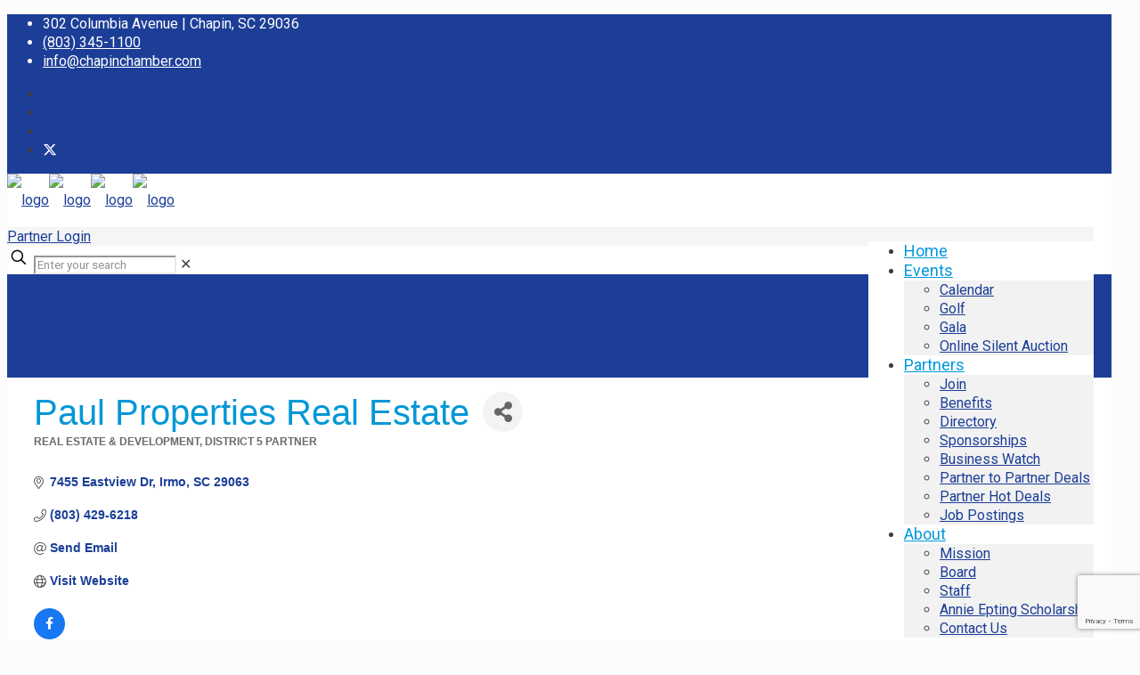

--- FILE ---
content_type: text/html; charset=utf-8
request_url: https://www.google.com/recaptcha/enterprise/anchor?ar=1&k=6LfI_T8rAAAAAMkWHrLP_GfSf3tLy9tKa839wcWa&co=aHR0cHM6Ly9idXNpbmVzcy5jaGFwaW5jaGFtYmVyLmNvbTo0NDM.&hl=en&v=PoyoqOPhxBO7pBk68S4YbpHZ&size=invisible&anchor-ms=20000&execute-ms=30000&cb=whc4qb374nwd
body_size: 48854
content:
<!DOCTYPE HTML><html dir="ltr" lang="en"><head><meta http-equiv="Content-Type" content="text/html; charset=UTF-8">
<meta http-equiv="X-UA-Compatible" content="IE=edge">
<title>reCAPTCHA</title>
<style type="text/css">
/* cyrillic-ext */
@font-face {
  font-family: 'Roboto';
  font-style: normal;
  font-weight: 400;
  font-stretch: 100%;
  src: url(//fonts.gstatic.com/s/roboto/v48/KFO7CnqEu92Fr1ME7kSn66aGLdTylUAMa3GUBHMdazTgWw.woff2) format('woff2');
  unicode-range: U+0460-052F, U+1C80-1C8A, U+20B4, U+2DE0-2DFF, U+A640-A69F, U+FE2E-FE2F;
}
/* cyrillic */
@font-face {
  font-family: 'Roboto';
  font-style: normal;
  font-weight: 400;
  font-stretch: 100%;
  src: url(//fonts.gstatic.com/s/roboto/v48/KFO7CnqEu92Fr1ME7kSn66aGLdTylUAMa3iUBHMdazTgWw.woff2) format('woff2');
  unicode-range: U+0301, U+0400-045F, U+0490-0491, U+04B0-04B1, U+2116;
}
/* greek-ext */
@font-face {
  font-family: 'Roboto';
  font-style: normal;
  font-weight: 400;
  font-stretch: 100%;
  src: url(//fonts.gstatic.com/s/roboto/v48/KFO7CnqEu92Fr1ME7kSn66aGLdTylUAMa3CUBHMdazTgWw.woff2) format('woff2');
  unicode-range: U+1F00-1FFF;
}
/* greek */
@font-face {
  font-family: 'Roboto';
  font-style: normal;
  font-weight: 400;
  font-stretch: 100%;
  src: url(//fonts.gstatic.com/s/roboto/v48/KFO7CnqEu92Fr1ME7kSn66aGLdTylUAMa3-UBHMdazTgWw.woff2) format('woff2');
  unicode-range: U+0370-0377, U+037A-037F, U+0384-038A, U+038C, U+038E-03A1, U+03A3-03FF;
}
/* math */
@font-face {
  font-family: 'Roboto';
  font-style: normal;
  font-weight: 400;
  font-stretch: 100%;
  src: url(//fonts.gstatic.com/s/roboto/v48/KFO7CnqEu92Fr1ME7kSn66aGLdTylUAMawCUBHMdazTgWw.woff2) format('woff2');
  unicode-range: U+0302-0303, U+0305, U+0307-0308, U+0310, U+0312, U+0315, U+031A, U+0326-0327, U+032C, U+032F-0330, U+0332-0333, U+0338, U+033A, U+0346, U+034D, U+0391-03A1, U+03A3-03A9, U+03B1-03C9, U+03D1, U+03D5-03D6, U+03F0-03F1, U+03F4-03F5, U+2016-2017, U+2034-2038, U+203C, U+2040, U+2043, U+2047, U+2050, U+2057, U+205F, U+2070-2071, U+2074-208E, U+2090-209C, U+20D0-20DC, U+20E1, U+20E5-20EF, U+2100-2112, U+2114-2115, U+2117-2121, U+2123-214F, U+2190, U+2192, U+2194-21AE, U+21B0-21E5, U+21F1-21F2, U+21F4-2211, U+2213-2214, U+2216-22FF, U+2308-230B, U+2310, U+2319, U+231C-2321, U+2336-237A, U+237C, U+2395, U+239B-23B7, U+23D0, U+23DC-23E1, U+2474-2475, U+25AF, U+25B3, U+25B7, U+25BD, U+25C1, U+25CA, U+25CC, U+25FB, U+266D-266F, U+27C0-27FF, U+2900-2AFF, U+2B0E-2B11, U+2B30-2B4C, U+2BFE, U+3030, U+FF5B, U+FF5D, U+1D400-1D7FF, U+1EE00-1EEFF;
}
/* symbols */
@font-face {
  font-family: 'Roboto';
  font-style: normal;
  font-weight: 400;
  font-stretch: 100%;
  src: url(//fonts.gstatic.com/s/roboto/v48/KFO7CnqEu92Fr1ME7kSn66aGLdTylUAMaxKUBHMdazTgWw.woff2) format('woff2');
  unicode-range: U+0001-000C, U+000E-001F, U+007F-009F, U+20DD-20E0, U+20E2-20E4, U+2150-218F, U+2190, U+2192, U+2194-2199, U+21AF, U+21E6-21F0, U+21F3, U+2218-2219, U+2299, U+22C4-22C6, U+2300-243F, U+2440-244A, U+2460-24FF, U+25A0-27BF, U+2800-28FF, U+2921-2922, U+2981, U+29BF, U+29EB, U+2B00-2BFF, U+4DC0-4DFF, U+FFF9-FFFB, U+10140-1018E, U+10190-1019C, U+101A0, U+101D0-101FD, U+102E0-102FB, U+10E60-10E7E, U+1D2C0-1D2D3, U+1D2E0-1D37F, U+1F000-1F0FF, U+1F100-1F1AD, U+1F1E6-1F1FF, U+1F30D-1F30F, U+1F315, U+1F31C, U+1F31E, U+1F320-1F32C, U+1F336, U+1F378, U+1F37D, U+1F382, U+1F393-1F39F, U+1F3A7-1F3A8, U+1F3AC-1F3AF, U+1F3C2, U+1F3C4-1F3C6, U+1F3CA-1F3CE, U+1F3D4-1F3E0, U+1F3ED, U+1F3F1-1F3F3, U+1F3F5-1F3F7, U+1F408, U+1F415, U+1F41F, U+1F426, U+1F43F, U+1F441-1F442, U+1F444, U+1F446-1F449, U+1F44C-1F44E, U+1F453, U+1F46A, U+1F47D, U+1F4A3, U+1F4B0, U+1F4B3, U+1F4B9, U+1F4BB, U+1F4BF, U+1F4C8-1F4CB, U+1F4D6, U+1F4DA, U+1F4DF, U+1F4E3-1F4E6, U+1F4EA-1F4ED, U+1F4F7, U+1F4F9-1F4FB, U+1F4FD-1F4FE, U+1F503, U+1F507-1F50B, U+1F50D, U+1F512-1F513, U+1F53E-1F54A, U+1F54F-1F5FA, U+1F610, U+1F650-1F67F, U+1F687, U+1F68D, U+1F691, U+1F694, U+1F698, U+1F6AD, U+1F6B2, U+1F6B9-1F6BA, U+1F6BC, U+1F6C6-1F6CF, U+1F6D3-1F6D7, U+1F6E0-1F6EA, U+1F6F0-1F6F3, U+1F6F7-1F6FC, U+1F700-1F7FF, U+1F800-1F80B, U+1F810-1F847, U+1F850-1F859, U+1F860-1F887, U+1F890-1F8AD, U+1F8B0-1F8BB, U+1F8C0-1F8C1, U+1F900-1F90B, U+1F93B, U+1F946, U+1F984, U+1F996, U+1F9E9, U+1FA00-1FA6F, U+1FA70-1FA7C, U+1FA80-1FA89, U+1FA8F-1FAC6, U+1FACE-1FADC, U+1FADF-1FAE9, U+1FAF0-1FAF8, U+1FB00-1FBFF;
}
/* vietnamese */
@font-face {
  font-family: 'Roboto';
  font-style: normal;
  font-weight: 400;
  font-stretch: 100%;
  src: url(//fonts.gstatic.com/s/roboto/v48/KFO7CnqEu92Fr1ME7kSn66aGLdTylUAMa3OUBHMdazTgWw.woff2) format('woff2');
  unicode-range: U+0102-0103, U+0110-0111, U+0128-0129, U+0168-0169, U+01A0-01A1, U+01AF-01B0, U+0300-0301, U+0303-0304, U+0308-0309, U+0323, U+0329, U+1EA0-1EF9, U+20AB;
}
/* latin-ext */
@font-face {
  font-family: 'Roboto';
  font-style: normal;
  font-weight: 400;
  font-stretch: 100%;
  src: url(//fonts.gstatic.com/s/roboto/v48/KFO7CnqEu92Fr1ME7kSn66aGLdTylUAMa3KUBHMdazTgWw.woff2) format('woff2');
  unicode-range: U+0100-02BA, U+02BD-02C5, U+02C7-02CC, U+02CE-02D7, U+02DD-02FF, U+0304, U+0308, U+0329, U+1D00-1DBF, U+1E00-1E9F, U+1EF2-1EFF, U+2020, U+20A0-20AB, U+20AD-20C0, U+2113, U+2C60-2C7F, U+A720-A7FF;
}
/* latin */
@font-face {
  font-family: 'Roboto';
  font-style: normal;
  font-weight: 400;
  font-stretch: 100%;
  src: url(//fonts.gstatic.com/s/roboto/v48/KFO7CnqEu92Fr1ME7kSn66aGLdTylUAMa3yUBHMdazQ.woff2) format('woff2');
  unicode-range: U+0000-00FF, U+0131, U+0152-0153, U+02BB-02BC, U+02C6, U+02DA, U+02DC, U+0304, U+0308, U+0329, U+2000-206F, U+20AC, U+2122, U+2191, U+2193, U+2212, U+2215, U+FEFF, U+FFFD;
}
/* cyrillic-ext */
@font-face {
  font-family: 'Roboto';
  font-style: normal;
  font-weight: 500;
  font-stretch: 100%;
  src: url(//fonts.gstatic.com/s/roboto/v48/KFO7CnqEu92Fr1ME7kSn66aGLdTylUAMa3GUBHMdazTgWw.woff2) format('woff2');
  unicode-range: U+0460-052F, U+1C80-1C8A, U+20B4, U+2DE0-2DFF, U+A640-A69F, U+FE2E-FE2F;
}
/* cyrillic */
@font-face {
  font-family: 'Roboto';
  font-style: normal;
  font-weight: 500;
  font-stretch: 100%;
  src: url(//fonts.gstatic.com/s/roboto/v48/KFO7CnqEu92Fr1ME7kSn66aGLdTylUAMa3iUBHMdazTgWw.woff2) format('woff2');
  unicode-range: U+0301, U+0400-045F, U+0490-0491, U+04B0-04B1, U+2116;
}
/* greek-ext */
@font-face {
  font-family: 'Roboto';
  font-style: normal;
  font-weight: 500;
  font-stretch: 100%;
  src: url(//fonts.gstatic.com/s/roboto/v48/KFO7CnqEu92Fr1ME7kSn66aGLdTylUAMa3CUBHMdazTgWw.woff2) format('woff2');
  unicode-range: U+1F00-1FFF;
}
/* greek */
@font-face {
  font-family: 'Roboto';
  font-style: normal;
  font-weight: 500;
  font-stretch: 100%;
  src: url(//fonts.gstatic.com/s/roboto/v48/KFO7CnqEu92Fr1ME7kSn66aGLdTylUAMa3-UBHMdazTgWw.woff2) format('woff2');
  unicode-range: U+0370-0377, U+037A-037F, U+0384-038A, U+038C, U+038E-03A1, U+03A3-03FF;
}
/* math */
@font-face {
  font-family: 'Roboto';
  font-style: normal;
  font-weight: 500;
  font-stretch: 100%;
  src: url(//fonts.gstatic.com/s/roboto/v48/KFO7CnqEu92Fr1ME7kSn66aGLdTylUAMawCUBHMdazTgWw.woff2) format('woff2');
  unicode-range: U+0302-0303, U+0305, U+0307-0308, U+0310, U+0312, U+0315, U+031A, U+0326-0327, U+032C, U+032F-0330, U+0332-0333, U+0338, U+033A, U+0346, U+034D, U+0391-03A1, U+03A3-03A9, U+03B1-03C9, U+03D1, U+03D5-03D6, U+03F0-03F1, U+03F4-03F5, U+2016-2017, U+2034-2038, U+203C, U+2040, U+2043, U+2047, U+2050, U+2057, U+205F, U+2070-2071, U+2074-208E, U+2090-209C, U+20D0-20DC, U+20E1, U+20E5-20EF, U+2100-2112, U+2114-2115, U+2117-2121, U+2123-214F, U+2190, U+2192, U+2194-21AE, U+21B0-21E5, U+21F1-21F2, U+21F4-2211, U+2213-2214, U+2216-22FF, U+2308-230B, U+2310, U+2319, U+231C-2321, U+2336-237A, U+237C, U+2395, U+239B-23B7, U+23D0, U+23DC-23E1, U+2474-2475, U+25AF, U+25B3, U+25B7, U+25BD, U+25C1, U+25CA, U+25CC, U+25FB, U+266D-266F, U+27C0-27FF, U+2900-2AFF, U+2B0E-2B11, U+2B30-2B4C, U+2BFE, U+3030, U+FF5B, U+FF5D, U+1D400-1D7FF, U+1EE00-1EEFF;
}
/* symbols */
@font-face {
  font-family: 'Roboto';
  font-style: normal;
  font-weight: 500;
  font-stretch: 100%;
  src: url(//fonts.gstatic.com/s/roboto/v48/KFO7CnqEu92Fr1ME7kSn66aGLdTylUAMaxKUBHMdazTgWw.woff2) format('woff2');
  unicode-range: U+0001-000C, U+000E-001F, U+007F-009F, U+20DD-20E0, U+20E2-20E4, U+2150-218F, U+2190, U+2192, U+2194-2199, U+21AF, U+21E6-21F0, U+21F3, U+2218-2219, U+2299, U+22C4-22C6, U+2300-243F, U+2440-244A, U+2460-24FF, U+25A0-27BF, U+2800-28FF, U+2921-2922, U+2981, U+29BF, U+29EB, U+2B00-2BFF, U+4DC0-4DFF, U+FFF9-FFFB, U+10140-1018E, U+10190-1019C, U+101A0, U+101D0-101FD, U+102E0-102FB, U+10E60-10E7E, U+1D2C0-1D2D3, U+1D2E0-1D37F, U+1F000-1F0FF, U+1F100-1F1AD, U+1F1E6-1F1FF, U+1F30D-1F30F, U+1F315, U+1F31C, U+1F31E, U+1F320-1F32C, U+1F336, U+1F378, U+1F37D, U+1F382, U+1F393-1F39F, U+1F3A7-1F3A8, U+1F3AC-1F3AF, U+1F3C2, U+1F3C4-1F3C6, U+1F3CA-1F3CE, U+1F3D4-1F3E0, U+1F3ED, U+1F3F1-1F3F3, U+1F3F5-1F3F7, U+1F408, U+1F415, U+1F41F, U+1F426, U+1F43F, U+1F441-1F442, U+1F444, U+1F446-1F449, U+1F44C-1F44E, U+1F453, U+1F46A, U+1F47D, U+1F4A3, U+1F4B0, U+1F4B3, U+1F4B9, U+1F4BB, U+1F4BF, U+1F4C8-1F4CB, U+1F4D6, U+1F4DA, U+1F4DF, U+1F4E3-1F4E6, U+1F4EA-1F4ED, U+1F4F7, U+1F4F9-1F4FB, U+1F4FD-1F4FE, U+1F503, U+1F507-1F50B, U+1F50D, U+1F512-1F513, U+1F53E-1F54A, U+1F54F-1F5FA, U+1F610, U+1F650-1F67F, U+1F687, U+1F68D, U+1F691, U+1F694, U+1F698, U+1F6AD, U+1F6B2, U+1F6B9-1F6BA, U+1F6BC, U+1F6C6-1F6CF, U+1F6D3-1F6D7, U+1F6E0-1F6EA, U+1F6F0-1F6F3, U+1F6F7-1F6FC, U+1F700-1F7FF, U+1F800-1F80B, U+1F810-1F847, U+1F850-1F859, U+1F860-1F887, U+1F890-1F8AD, U+1F8B0-1F8BB, U+1F8C0-1F8C1, U+1F900-1F90B, U+1F93B, U+1F946, U+1F984, U+1F996, U+1F9E9, U+1FA00-1FA6F, U+1FA70-1FA7C, U+1FA80-1FA89, U+1FA8F-1FAC6, U+1FACE-1FADC, U+1FADF-1FAE9, U+1FAF0-1FAF8, U+1FB00-1FBFF;
}
/* vietnamese */
@font-face {
  font-family: 'Roboto';
  font-style: normal;
  font-weight: 500;
  font-stretch: 100%;
  src: url(//fonts.gstatic.com/s/roboto/v48/KFO7CnqEu92Fr1ME7kSn66aGLdTylUAMa3OUBHMdazTgWw.woff2) format('woff2');
  unicode-range: U+0102-0103, U+0110-0111, U+0128-0129, U+0168-0169, U+01A0-01A1, U+01AF-01B0, U+0300-0301, U+0303-0304, U+0308-0309, U+0323, U+0329, U+1EA0-1EF9, U+20AB;
}
/* latin-ext */
@font-face {
  font-family: 'Roboto';
  font-style: normal;
  font-weight: 500;
  font-stretch: 100%;
  src: url(//fonts.gstatic.com/s/roboto/v48/KFO7CnqEu92Fr1ME7kSn66aGLdTylUAMa3KUBHMdazTgWw.woff2) format('woff2');
  unicode-range: U+0100-02BA, U+02BD-02C5, U+02C7-02CC, U+02CE-02D7, U+02DD-02FF, U+0304, U+0308, U+0329, U+1D00-1DBF, U+1E00-1E9F, U+1EF2-1EFF, U+2020, U+20A0-20AB, U+20AD-20C0, U+2113, U+2C60-2C7F, U+A720-A7FF;
}
/* latin */
@font-face {
  font-family: 'Roboto';
  font-style: normal;
  font-weight: 500;
  font-stretch: 100%;
  src: url(//fonts.gstatic.com/s/roboto/v48/KFO7CnqEu92Fr1ME7kSn66aGLdTylUAMa3yUBHMdazQ.woff2) format('woff2');
  unicode-range: U+0000-00FF, U+0131, U+0152-0153, U+02BB-02BC, U+02C6, U+02DA, U+02DC, U+0304, U+0308, U+0329, U+2000-206F, U+20AC, U+2122, U+2191, U+2193, U+2212, U+2215, U+FEFF, U+FFFD;
}
/* cyrillic-ext */
@font-face {
  font-family: 'Roboto';
  font-style: normal;
  font-weight: 900;
  font-stretch: 100%;
  src: url(//fonts.gstatic.com/s/roboto/v48/KFO7CnqEu92Fr1ME7kSn66aGLdTylUAMa3GUBHMdazTgWw.woff2) format('woff2');
  unicode-range: U+0460-052F, U+1C80-1C8A, U+20B4, U+2DE0-2DFF, U+A640-A69F, U+FE2E-FE2F;
}
/* cyrillic */
@font-face {
  font-family: 'Roboto';
  font-style: normal;
  font-weight: 900;
  font-stretch: 100%;
  src: url(//fonts.gstatic.com/s/roboto/v48/KFO7CnqEu92Fr1ME7kSn66aGLdTylUAMa3iUBHMdazTgWw.woff2) format('woff2');
  unicode-range: U+0301, U+0400-045F, U+0490-0491, U+04B0-04B1, U+2116;
}
/* greek-ext */
@font-face {
  font-family: 'Roboto';
  font-style: normal;
  font-weight: 900;
  font-stretch: 100%;
  src: url(//fonts.gstatic.com/s/roboto/v48/KFO7CnqEu92Fr1ME7kSn66aGLdTylUAMa3CUBHMdazTgWw.woff2) format('woff2');
  unicode-range: U+1F00-1FFF;
}
/* greek */
@font-face {
  font-family: 'Roboto';
  font-style: normal;
  font-weight: 900;
  font-stretch: 100%;
  src: url(//fonts.gstatic.com/s/roboto/v48/KFO7CnqEu92Fr1ME7kSn66aGLdTylUAMa3-UBHMdazTgWw.woff2) format('woff2');
  unicode-range: U+0370-0377, U+037A-037F, U+0384-038A, U+038C, U+038E-03A1, U+03A3-03FF;
}
/* math */
@font-face {
  font-family: 'Roboto';
  font-style: normal;
  font-weight: 900;
  font-stretch: 100%;
  src: url(//fonts.gstatic.com/s/roboto/v48/KFO7CnqEu92Fr1ME7kSn66aGLdTylUAMawCUBHMdazTgWw.woff2) format('woff2');
  unicode-range: U+0302-0303, U+0305, U+0307-0308, U+0310, U+0312, U+0315, U+031A, U+0326-0327, U+032C, U+032F-0330, U+0332-0333, U+0338, U+033A, U+0346, U+034D, U+0391-03A1, U+03A3-03A9, U+03B1-03C9, U+03D1, U+03D5-03D6, U+03F0-03F1, U+03F4-03F5, U+2016-2017, U+2034-2038, U+203C, U+2040, U+2043, U+2047, U+2050, U+2057, U+205F, U+2070-2071, U+2074-208E, U+2090-209C, U+20D0-20DC, U+20E1, U+20E5-20EF, U+2100-2112, U+2114-2115, U+2117-2121, U+2123-214F, U+2190, U+2192, U+2194-21AE, U+21B0-21E5, U+21F1-21F2, U+21F4-2211, U+2213-2214, U+2216-22FF, U+2308-230B, U+2310, U+2319, U+231C-2321, U+2336-237A, U+237C, U+2395, U+239B-23B7, U+23D0, U+23DC-23E1, U+2474-2475, U+25AF, U+25B3, U+25B7, U+25BD, U+25C1, U+25CA, U+25CC, U+25FB, U+266D-266F, U+27C0-27FF, U+2900-2AFF, U+2B0E-2B11, U+2B30-2B4C, U+2BFE, U+3030, U+FF5B, U+FF5D, U+1D400-1D7FF, U+1EE00-1EEFF;
}
/* symbols */
@font-face {
  font-family: 'Roboto';
  font-style: normal;
  font-weight: 900;
  font-stretch: 100%;
  src: url(//fonts.gstatic.com/s/roboto/v48/KFO7CnqEu92Fr1ME7kSn66aGLdTylUAMaxKUBHMdazTgWw.woff2) format('woff2');
  unicode-range: U+0001-000C, U+000E-001F, U+007F-009F, U+20DD-20E0, U+20E2-20E4, U+2150-218F, U+2190, U+2192, U+2194-2199, U+21AF, U+21E6-21F0, U+21F3, U+2218-2219, U+2299, U+22C4-22C6, U+2300-243F, U+2440-244A, U+2460-24FF, U+25A0-27BF, U+2800-28FF, U+2921-2922, U+2981, U+29BF, U+29EB, U+2B00-2BFF, U+4DC0-4DFF, U+FFF9-FFFB, U+10140-1018E, U+10190-1019C, U+101A0, U+101D0-101FD, U+102E0-102FB, U+10E60-10E7E, U+1D2C0-1D2D3, U+1D2E0-1D37F, U+1F000-1F0FF, U+1F100-1F1AD, U+1F1E6-1F1FF, U+1F30D-1F30F, U+1F315, U+1F31C, U+1F31E, U+1F320-1F32C, U+1F336, U+1F378, U+1F37D, U+1F382, U+1F393-1F39F, U+1F3A7-1F3A8, U+1F3AC-1F3AF, U+1F3C2, U+1F3C4-1F3C6, U+1F3CA-1F3CE, U+1F3D4-1F3E0, U+1F3ED, U+1F3F1-1F3F3, U+1F3F5-1F3F7, U+1F408, U+1F415, U+1F41F, U+1F426, U+1F43F, U+1F441-1F442, U+1F444, U+1F446-1F449, U+1F44C-1F44E, U+1F453, U+1F46A, U+1F47D, U+1F4A3, U+1F4B0, U+1F4B3, U+1F4B9, U+1F4BB, U+1F4BF, U+1F4C8-1F4CB, U+1F4D6, U+1F4DA, U+1F4DF, U+1F4E3-1F4E6, U+1F4EA-1F4ED, U+1F4F7, U+1F4F9-1F4FB, U+1F4FD-1F4FE, U+1F503, U+1F507-1F50B, U+1F50D, U+1F512-1F513, U+1F53E-1F54A, U+1F54F-1F5FA, U+1F610, U+1F650-1F67F, U+1F687, U+1F68D, U+1F691, U+1F694, U+1F698, U+1F6AD, U+1F6B2, U+1F6B9-1F6BA, U+1F6BC, U+1F6C6-1F6CF, U+1F6D3-1F6D7, U+1F6E0-1F6EA, U+1F6F0-1F6F3, U+1F6F7-1F6FC, U+1F700-1F7FF, U+1F800-1F80B, U+1F810-1F847, U+1F850-1F859, U+1F860-1F887, U+1F890-1F8AD, U+1F8B0-1F8BB, U+1F8C0-1F8C1, U+1F900-1F90B, U+1F93B, U+1F946, U+1F984, U+1F996, U+1F9E9, U+1FA00-1FA6F, U+1FA70-1FA7C, U+1FA80-1FA89, U+1FA8F-1FAC6, U+1FACE-1FADC, U+1FADF-1FAE9, U+1FAF0-1FAF8, U+1FB00-1FBFF;
}
/* vietnamese */
@font-face {
  font-family: 'Roboto';
  font-style: normal;
  font-weight: 900;
  font-stretch: 100%;
  src: url(//fonts.gstatic.com/s/roboto/v48/KFO7CnqEu92Fr1ME7kSn66aGLdTylUAMa3OUBHMdazTgWw.woff2) format('woff2');
  unicode-range: U+0102-0103, U+0110-0111, U+0128-0129, U+0168-0169, U+01A0-01A1, U+01AF-01B0, U+0300-0301, U+0303-0304, U+0308-0309, U+0323, U+0329, U+1EA0-1EF9, U+20AB;
}
/* latin-ext */
@font-face {
  font-family: 'Roboto';
  font-style: normal;
  font-weight: 900;
  font-stretch: 100%;
  src: url(//fonts.gstatic.com/s/roboto/v48/KFO7CnqEu92Fr1ME7kSn66aGLdTylUAMa3KUBHMdazTgWw.woff2) format('woff2');
  unicode-range: U+0100-02BA, U+02BD-02C5, U+02C7-02CC, U+02CE-02D7, U+02DD-02FF, U+0304, U+0308, U+0329, U+1D00-1DBF, U+1E00-1E9F, U+1EF2-1EFF, U+2020, U+20A0-20AB, U+20AD-20C0, U+2113, U+2C60-2C7F, U+A720-A7FF;
}
/* latin */
@font-face {
  font-family: 'Roboto';
  font-style: normal;
  font-weight: 900;
  font-stretch: 100%;
  src: url(//fonts.gstatic.com/s/roboto/v48/KFO7CnqEu92Fr1ME7kSn66aGLdTylUAMa3yUBHMdazQ.woff2) format('woff2');
  unicode-range: U+0000-00FF, U+0131, U+0152-0153, U+02BB-02BC, U+02C6, U+02DA, U+02DC, U+0304, U+0308, U+0329, U+2000-206F, U+20AC, U+2122, U+2191, U+2193, U+2212, U+2215, U+FEFF, U+FFFD;
}

</style>
<link rel="stylesheet" type="text/css" href="https://www.gstatic.com/recaptcha/releases/PoyoqOPhxBO7pBk68S4YbpHZ/styles__ltr.css">
<script nonce="eayfrhbrouXuhqbfVt-lMw" type="text/javascript">window['__recaptcha_api'] = 'https://www.google.com/recaptcha/enterprise/';</script>
<script type="text/javascript" src="https://www.gstatic.com/recaptcha/releases/PoyoqOPhxBO7pBk68S4YbpHZ/recaptcha__en.js" nonce="eayfrhbrouXuhqbfVt-lMw">
      
    </script></head>
<body><div id="rc-anchor-alert" class="rc-anchor-alert"></div>
<input type="hidden" id="recaptcha-token" value="[base64]">
<script type="text/javascript" nonce="eayfrhbrouXuhqbfVt-lMw">
      recaptcha.anchor.Main.init("[\x22ainput\x22,[\x22bgdata\x22,\x22\x22,\[base64]/[base64]/[base64]/[base64]/cjw8ejpyPj4+eil9Y2F0Y2gobCl7dGhyb3cgbDt9fSxIPWZ1bmN0aW9uKHcsdCx6KXtpZih3PT0xOTR8fHc9PTIwOCl0LnZbd10/dC52W3ddLmNvbmNhdCh6KTp0LnZbd109b2Yoeix0KTtlbHNle2lmKHQuYkImJnchPTMxNylyZXR1cm47dz09NjZ8fHc9PTEyMnx8dz09NDcwfHx3PT00NHx8dz09NDE2fHx3PT0zOTd8fHc9PTQyMXx8dz09Njh8fHc9PTcwfHx3PT0xODQ/[base64]/[base64]/[base64]/bmV3IGRbVl0oSlswXSk6cD09Mj9uZXcgZFtWXShKWzBdLEpbMV0pOnA9PTM/bmV3IGRbVl0oSlswXSxKWzFdLEpbMl0pOnA9PTQ/[base64]/[base64]/[base64]/[base64]\x22,\[base64]\\u003d\x22,\x22wpXChMKaSzLDgsOBw4ccw67DnsKaw5FWS0LDrsKfIwHCgMKkwq50TQZPw7N0LsOnw5DCrcO4H1Q+wr4RdsOGwodtCRlQw6ZpVGfDssKpWCXDhmMXWcOLwrrCmcOXw53DqMO2w4lsw5nDgsKMwoxCw63Dv8Ozwo7CnsOFRhgFw6zCkMOxw7PDvTwfCwdww5/DjsO+BH/Dp3/[base64]/DmcOiRS3DhwBEwol/w75LwpLCjsKcwosaBMKFYC3Cgj/CnhbChhDDp2crw4/DmMKiJCIaw60ZbMODwp40c8OJf3h3QsOKM8OVScOwwoDCjFHCukg+OcO0JRjCnMKQwobDr1VMwqptHcOCI8OPw7PDgQB8w7LDmG5Ww4nCgsKiwqDDmMOUwq3CjWrDsDZXw53CqRHCs8KsKFgRw6/DhMKLLlzCncKZw5U7M1rDrknClMKhwqLCqys/wqPCjQzCusOhw6oawoAXw7vDgA0OIsKPw6jDn1ozC8OPVcKvOR7DoMK8VjzCr8K3w7M7wr40IxHCjMOxwrMvdsOxwr4vRsOdVcOgEsO4PSZnw6sFwpFmw4vDl2vDixHCosOPwp7ClcKhOsKBw7/CphnDr8O8QcOXXmUrGy4aJMKRwqbCqBwJw4TCrEnCoDbCght/woDDr8KCw6dLGGstw4HCrkHDnMKtDFw+w5RUf8KRw7U2wrJxw77DrlHDgGhmw4Uzwpo5w5XDj8O5woXDl8KOw6InKcKCw53CsT7DisO0R0PCtVfCtcO9EQrCqcK5alnCksOtwp0UCjoWwonDuHA7bMOHScOSwr3ChSPCmcKJWcOywp/[base64]/CgMKpwoAeH8OIPcKOwrZKw481SxcZUgnDnsO2w63DownCq17DqETDtWw8UGcadw/CiMKaMmkOw5DCjcKZwpB6I8OEwoJuVgHCin8Aw6/Cg8OBw5rDqn8QYDzCpVtXwrEhEcOEwrPCoyXDisOiw7Imwpciw79fw5U2woPDisOLw43CiMO6AcKLw6VtwpTCnQ4OTcONNsKVwqPDpMKGwr/DsMKgSsK8w4DChwdCwoFRwpcCWk/[base64]/DgcOCdzJ2wrAYwoXCmBFjeCPDqyvCjMOUwoTCmTBuCcKbL8O3woDDqFvCkmHDuMKrcFlYw4VUI1vDs8OReMOIw5nDlmHCi8KMw4ckZHFAw6TDh8O4wpM6wofDiVPDsB/Dr10bw4PDh8K7w7zDlMK3w6/Cv34kw5UTOcKwJkTCsDjDqGwiwpo2AEsaTsKYw49VJns9Yy7Cth/[base64]/DvcOIwqrCrcOlworCssKHwpbDnwM+wprCvV/CksKmwq0YaTLDssOvwrXCnsKNwqVrwofDjxIAbUrDrT3Cn30CQW/DpAkhwoPCiR0iJcOJOXxVSMKJwq/DmMOgw4fDpnkdasKQIcKsNcOyw40PBMK6OMKVwo/DuX3ChcOrwqRWwr3CqxcgJFHCocOqwq1HM1wnw7dfw70JXcK/w6LCs1xKw6IkOCTDpMKAw5lrw6XDsMKyb8KYXwlqIAF+eMOpwq3CosKaejRuw4sew5bDg8OMw58Bw6fDnhsMw7fCqCXCiUPCn8KywochwpvCr8Otwpoqw7zCgMOpw5jDl8OQTcOdFEjDmGIQwqvCsMK1wqRkwrPDp8Okw6MpADXDusO8w4lWwph/worCkVNIw6kCwpvDllxTwpNULW/[base64]/YMORw4XCqMOnw54JSDHDsnY4FH8zw4Yuw653wqnCr3zDumFfNjbDh8Obc3XCjgvDgcK1CxfCt8OBw7LCgcKMZEF+DldeA8Ktw6wiBTHChlEXw6vDh0dww6cvwpTDiMOcDcO3w6nDi8KEBXvCpsOAAcKewpdPwoTDuMKyMUnDhl8cw6LCj2AFS8K6aWsww5HCr8O7wo/DisKOEU/Doh8tL8OrLcKac8Kcw65eCxXDmMO4w7zDvcOEwqDClcKDw40yEMKGwpHDucKpYU/DpcKsY8Ozw71+woXCmsKpwqg9H8OKTcOjwp4PwrLCrsKAa2HDosKRw5PDj14xwoE+QcKUwrAyW1vDtsKKAWdJw5PChENhwrbDoHvClwrDrUbCuCNSwo/Dh8KZwo3CksO5wqdqYcOgesOPbcKsF3fCgsKSBQ95woLDtnRDwoNAEnwmY3wow53DlcKZwqTCvsKRwqJyw6EWbRMawqpFLD/Cu8ODw5TDg8K2w5/[base64]/CnmdIP8K7wqJXOStcOsKdw4DDn2/[base64]/[base64]/[base64]/Dr2LDuhbDssOUw5QSLEbCh1FiAsOwwooawo7DrMK2wrwxwrswJsOHY8OSwrpDNMKowrvCv8Kxw4Bvw4Urw5oNwoULPMOSwoZsPxrCsUUVw7DDqR7CrsOzwpI4OArCph5qwqd/w7k/EsOISMOMwrI4w75yw65Uwpxud0jDpgrCijjDrnVgw4vDkcKddcOaw4/Ds8KewrvDlMOKw5rCtsK+w5zDj8KbG0VKKBVVwpPDjUhLbMOeHMOoCMOAwpkZwoTCvgB5wpMkwrt/wqh1X1Ajw7sMcVJsAsKHFMKnYEV2wrzDssO6w7TCtRs7VsOmZBbClsOAK8KHVn7CisO4wqZPMsO9QcOzw7QSQsOAL8K0w5Izw7lpwpvDv8OLwrrCnRTDncKJw5NiecKwPcKNfsKQTHzDg8O/bhZoXAccw6lJwo/DnMOawqIjw4bCjTIvw7bCmcO8wozDj8O6wpDCusKyM8KgMcKyDUcZSMORGcKxIsKPw7Enwo9XbCl2QcKgw55uQ8OOw7PCosOawr8bYTPCm8OrEMKwwqnDs2TDgRkJwp8jwqlgwqgaDMOfRsKewq0RaFrDgy3Cjl/[base64]/[base64]/wpsgw7vCm39nb2fDrMOBfcK5wrJPdVnCr8KRPAIwwqYJDDg/NEk3w5fCocK+wq1zwoDCuMO6HsOaBMKYAwXDqsKaBMOtF8K2w5BTVAvCkMO/[base64]/w4jCllLCr8Kew5AUwrHDq8OXD8OkHsKIRTlWwoZ7DzLDs8K1PVBow4bCl8OWZ8OvBk/[base64]/OsK1w4jDgcOWwrJzR8OOTXnCnSDDtBLDsEbCgBRaw5QvGm4EXcO5wobDkz3ChSc3w7/CuRrDp8OtdMK6wr53wp7DocK+wroKw7jCnsKXw7plw71QwqbDlsOYw4HCvxrDvzfCnMKpSSTDj8KINMOjw7LCmVbDgMObw4RfSsO/w6cPFcKabMKlwoJLD8Kew6vCiMODYAXDrmnDrFYvwqANVVJ7OBrDsHXCtsO2ADoSw6Q6wqhYw4vDj8KRw5EhJsKIw7N0wrtGworCvxHDo07CssKvwqTDgXrCqMO/[base64]/DnyvCr8OZPMKRwrAaa8OgIMKzwqPCp38QZ8KAXX7DuT/DqwJpRMO0w47Cr3oWesODw7xWdsOyTjDCjcKOIMKDXcO9GQjDuMOkGcOMS2cCQFfDmcKOC8Ocwo57JzFswo8hXsK7wrDDicO2a8Kmwo54NFfDtEzChwkNJsK5KcOUw4rDsnnDjcKKC8OHO3fCocOEIm8aIhzDlCvDkMOAw7TDsTTDs0Ziw7ReewQ/Ig9ta8KXwpzDuB3CqjvDs8OEw4smwoVXwrI9fsOhQcO0w7htJR4Tfn7DllVfSsOiwpd7wp/CgMO9EMKxwqXCncOpwqvCmsOwPMKpwpdeSMOfwr/[base64]/HsOcwqMBfMOVFWA/[base64]/DpU3Cq0ZwMCXDkcO+D2fDqsOaUUvDkFwAE8OTFVbDm8K0w7nDgVIzJMKxOsOtw54MwpPCo8OqWBMGw6fCo8OiwqMAUAXCtsOzwo1rw7jDncOcYMO3DmZ0wozDocKMwr5VwrDCpH7DhTwILMKowoR7Ok85AsKjYcOew43DtsKew7vDgsKZwrdkw5/[base64]/DnwAQAx/CnTx6e8K3CMOOw7bCjcOww7F/wqURBcO4Sz3CkgTDj0LCicKvBsO3wrtPP8O4XsOKwrnCv8OoOsOdQMK0w5DCkV46JMKxbxTCmG7DrmbDtUcvwpchIU/[base64]/Cs1XCuzTDtMKOwqfCqMK/[base64]/w6xTcMKdwr8Uw7poYMKZw7Fnw5nDnWx5wo3CvcKLRWjCkRh8OwDCsMOFYsOOwoPChcOuwrc9OXLDgsO6w43CtMKyW8K/dwbCrnNTw4Jjw5PCksKywqHCu8KRQMKfw4N1w7oJwqXCusKaQ29sWlNrwopswqgMwrLDo8Ksw6/[base64]/CjAjDrcKkw5cEwrpwwo3DpR7CvMOFwprDqcOdXAJFw5zDoFnCssOIYHLCncOoPMK1wpzDmjvCjsO7MMOyNUHDm3RVwrTDq8KMTcOLwpnCtMOzw7nDkBISwp/CrAcWw79+woZUwpbCjcO0LULDiVtmBQEaYydjGMOxwpwtLcOCw7puw6nDl8KLGMOiw6gtOwcvw55tAxNDw7o6EMOuIRxuw6fDl8Opw6gXbMO2OMOmw5nCs8KTwqJGwqzDjMK8GsK8wr7DuGHCni9NVMOAMUfCnFnCm0wGb2nCtsK/[base64]/w6vDo8OWb0gGLsO4HcOfwqnCoUTClcKvbFzCg8OkTxfDlcOEVRM4wppcwq4WwpnCnE7CqcO9w5Q6JsOKEMOjHMK6asOIaMOfS8KAD8KMwosfwrE4wp8Fw55ZXMOIYEfCs8KUTys5WBAuGsOGPcKoH8K3w4tHRXLCllnCmH/Dl8OFw7VnTzzDksK4woTClsKXwo7CncKIwqR0TsKtYk1TwofDiMOcGArDrQNNRsO1BS/DusOMwoBbPMO4wpBnwoHCh8OHMQVuw53DpMKIZ3cdw57Clx/DoFXCssOEKMOlYDALwo/CuDjCtSnCtW9ww5FAMMOhwo3DgQ1uwoZ+w4gPRMOqwpYBJTnDvB3DqMKkwrZ2GsKQwo1tw7FlwqtBw6RVwpsyw4PDjsKfA1HDiEx1w7JrwprDsXXCjlp0w60ZwoVVwqtzwovDqSJ+csKYesKswr/CicObwrZTwpnDh8K2wr3DnFp0w6Y8w4TCsDnConLClnrCp33Ci8O1w7DDn8OOYCZowrIpwo/DgE3CkMKMw7rDigdwf1vDhMOMR2sPIsK5YEAyw5fDpxjClcKrSX7CscOSOsO0w5HClMOhw4/CjcK+wq/CqFVDwqs6f8Kow5MCwoF1wp7CjwTDgMODUBnCqMOPfUbDgMOJUH9+EsKIeMKswpbDvcOkw7XDnx8RLFfDjMO4wr5gwpPDi0rCoMKAwrPDuMO9w7MPw7jDoMKSeiDDmVlnDSTDrBVaw4xsGV3DphXCjsKxZhrDi8KEwowfDiFfWsOgKMKVw5vDhMKQwq/Cm1gNUhPCkcO/J8KJwo9YeiHCtcKawq/CoDoxQUvDlMOGWsKYwrHCqjVMwptcwoPCmMONScO1w53CpU/[base64]/CswvCgTVWQm/[base64]/[base64]/w4jDtDLDsMOJwoTCvcKHwr1VWhbCgsKbPlUhd8K4wp84w5AHwoLCmn59wrwDwrPCrxU3Vl8NAHzDnsKyVcK5digLw7pmQ8OgwqQAVMKFwpY1w6DDjUIea8KUECIpB8KfZm7CsC3Cu8OhalHDkzwnw6x1Cw1Cw7rDrFXDr1RuTBMNw73ClWh2wqtgw5JLw5g9fsKgw6/DoCfDl8Oyw5LCssOiw45ofcOpwp0jwqMmw4UmIMOqBcOhwr/DhcKZw5HCmD/[base64]/DtS8CBHnDjW0NwowSCcKRYU/CoiF/wr4ww7PCnx7DocK/w717w7AMw74oUQ/[base64]/[base64]/SWbDkl7DvMKDJMKjw6TCvycyQcOvw5lKLsKDGhbDtnYROGMIJVTCk8OPw4HCvcKqwrfDuMOFccOHRFQ3w5HCsVJBwroeQMKPZVzCpcKUwpLCn8O6w6zDhMOTCsK7WcOww4rCtXLCu8KUw5dQeEdIwpPCncKXUMOLEMKsMsKJw7IhS0g2aSBkXWfDig/DmwnCgsKFwr/Cgl/DncOSHsKUeMOsFiguwpwpMwAowrUUwpTCrcO2wodZTXrDm8O5wonCnm/CscOswrhhS8OkwptCLMOuXmbCgCVGwpF7cAbDmgvCiFTCmsOKbMK2JWnCv8K+wpDDgRVow4bCjMKFwoDCtMO9AsKNLFZVDsKcw6h6WCnCu1nDj33DsMOmElI7wpYVaR9hfcK1wovCtMOpYE3ClDQbbCANPnrChncYb2PCq0nDtxZaB0/CrsKAwo/[base64]/DgxXCgMKwCMKAw7Ymw7nDmsKNw654N8OJHMOEw4zCiC5gLxzDjAbCinbDhcKdUsO3LzUBw6RrKlDClMKSKsKiw4IDwpwhw4ExwofDjMKjwrDDvEocMG3Dr8Otw6DCrcOzwp/DrzJAwo5Vw7nDk3fCn8KbVcOhwp7DncKmesOpT1tqFsO7wrDDrArDhMOhY8KIwpNfwqwXw7zDiMOxw7zDuFXDgMKlKMKYw67DvsOfdsK0wrszw4hKwrF3KMKgw51hw6kgMU7Ch2LCpsOGDMO5woXDt2DCulVXc1LDicOcw5rDmcORw5/[base64]/DjcKFwp/DqzElw48aw74Nw593IU1WwoHDq8KrVTgkw5sIbBZgecK+aMO1w7QQbUvCvsK9XHLClF4UFcO9GlrCn8ODOsKRWWM5bhDCqcKhH0JfwrDCmi/Ci8OkAgTDrcKeUHB2wpFCwpIYw6sFw5N2HMOjLEXDssK4FcOBJ0VpwpPDiyXCucOPw7FHw7grfcKsw6pPw5hywrvDocOOwo1tDDlVw4TDj8KbUMOEeCjCumwXwrrDh8KXwrMVHDoqwofDmMOSKCJTwqzDp8KFdcOdw4zDq1VDU0TCu8OiUcKzw7zDuiXDlsOgwr/[base64]/ChMKlw6jCusOSw5DDscOKEysaw7spW8OdXT/[base64]/[base64]/CmMKLw65KRxnDgGJLwpvCpcOJwrbCq8KWw5PDmcOrw6gmw53CiTXCkcKCV8OBw4VPw5lZwqFyUMOYR2nDhBJow6zCkcO5bXPCuANOwpALA8O1w4HCkVXCiMOdP1nDgcKAQSPDhsO3IVbCojXDmj0VKcKqwr8Qw4nDnXPCtcK1wo3Cp8KOTcOcw6hwwq/DksKXwoF6w4bDtcKmYcODw5kzWsOheRtfw73ChcO/woQsEiXDp0PCqh81WiROw63Ck8Omwo3CmMOoV8KDw7nDiEokGMKNwrZowqDChsKxADvCpcKSw7rCuwxZw7HConsvwpg7LcO6w5V8NcKcEsKQaMKPB8Oww6zClh/Cu8K2D0scBQPDuMOObsOUI2g4RUIhw6xKw6xNSsOcw50edRFhGcOYQMOcw6PDmHbCi8OtwoPDqA3DtzDCucK0GsO+w59LXsOQAsK8Sy7Dm8OtwqfDiWdFwo/DpcKrfD7Dl8KWwonCrwnDssKMR1Azw6tlAcOWwoI+w5/CoTDDnCtDJMO5w5p+DsKXWxXDshJyw4HCn8ORG8KKwoXCnFzDkMOLOhHDghTCtcOiTMOYesOXw7LCvcKnMMKywozDmsKEw6vCuzHDpcOCDElvbEnCmkh/woBUwrcvw6vDoHhUcsKmfsO1U8OWwogqHsO0wovCpMKPBT3DocKvw4YzB8K5IWJtwoxWAcOnbjQCTggnw5h8QwdLFsOQc8OVEsOcwrDDvcOvw4tLw44oK8OwwqxgFEwSw4TDs1E4RsOudhpRwqfDk8K1wr9WwonCvMOxesOcw7HCuxTCr8O3d8OWw5XDsB/CsxfChcKYw683wp3DlGTCiMOSSsOdF2fDiMKDJsK6KcK8w742w7Fww50sen7CoRXCrBDCuMOKCXk2AA3CpksJw6orTi/DvMKieDFBPMOpwrBFw43CuXnDsMKZw5t9w7fDjsOTwrQ5P8Oewo16w4rDqsOzcBHCtx/DuMOVwplkfgjCg8OjGw7DtsOJUsKbTyZGbcO+wo3DtcKRNFDDlMOTwpwqXBjDt8OqLwjCscK+TybDjsK5wo9NwrHDlk/DsQtbw7MYMcO/wqx5w55PAMOdQWIhbHE6csO+ZkgbMsOMw7MKfSTDkFrCpSkETnYyw7fCssK6Y8Kvw7p9QcKxw7UYSy/[base64]/Di8KDwpBJfEsWYMO2ExVSwr3ClMOBasKsAMKpw5PClMO9F8K2QcKHw4DCrMOUwphuw4XCh1gscQB7Y8KqZMK0TnvDqsOjw6pxDD0Yw4DCusOlcMKcNzHCl8K6XSB4w4IDCsKYMcKDw4Ecw74JasOhw49uw4A0w6PDgMK3OR0sW8OraDbCul/ClMOewotmwpdJwootw7LDg8ONw7nCulLDtBfDk8Omb8OXPipkYUnDrz3DvMKfMVdePzB7B07Ctih7WFIWw5XCr8K+OsKcLlIZw7zDqFHDtS/[base64]/CssOgwqNtwpPCgcO6WH0twpzDocOUwo9Jw5vDlMKxw4MDwqDCs2DDslVHGjwEw7s2wrHDinXCpDbCtGVNL2EGbMOIPMOHwqXCrBPDig3CkMOQf11/fsKFRSkOw4YMeW1awq5mwrPCpMKVw7DDlsOYUgplw5PCjsOpwrNnD8O7OwzChcKlw5U5wo0tYAjDg8OADRd2Di/DmAHCmigww7UXw4ACZ8OiwrhGI8OSw70ufMOWw5YXeU4yayREwqDCohIfV3jCoG4qI8OWdAkAek11QUwmGsOGw7DCn8Kow5Nsw6E0ZcKaEcO2wqECw6PCgcOdbV4MNHrDsMO/[base64]/b8KswoNDUw0NQ8Kdw7cVPnEmZRTDvAXDisO7EMOmw6Mrw59MSsO3w6IVJ8OMwoUEATDDl8K7f8Odw4DDjcOgwoTCpx3Dj8Okw7FTAMOZaMOwYz3CgCvClsKvO1TDkcKqFMKVE2TCl8OWOjMxw5LDjMK7PsOEGmDCvCfDvsKYwr/DtGMdV1wvw6oCwooOw7jCs1nCp8KywoHDnjwiLx4dwrMqCAcUVR7CusOTGMKaPBJtIHzDpsKPIB3Dn8KIckzDhsOVJsKzwqMdwrsidj7CucKAwpPClMOXw7vDgMOdw6rDnsO8w5vCgcOubsOwd1TDiWLCi8OIVMOjwrVfYSpPJDTDuQgkfWDCjhY/w6g6P3dUM8KgwpzDo8O7wrvCnGnDsl7ChXt6W8OMeMKowo9RPWPDmGJRw5oqwo3CrzkywpzCiyvCjXsAXmzDgiPDix1/[base64]/[base64]/[base64]/[base64]/DrDFEe8OxY3hyXsOYw5HCtBpXw45pDXnDhxLCtTTDtVDDnMKZVMK7wo4hTjVLw5Qnw69hwqk4e3XCk8KCSyHDq2MbEsOPwrrCs2J3FmjDvyXDnsKVwrB/w5cgdGUgIcKzw4ARwqRrw4Nwb18bTMOywrBqw63DhMO8BMO4WllTWsO+JhNJfhbDt8OQH8OtFMOsR8Kqw5/ClMO+w4Yzw5IEw6bCokRDd0BGwr7DvMO7wqwKw5dzUWYKw5bDsgPDnMOGfVzCosOvw7LCpgTDr3/[base64]/DmjHDrCDCrcKdTkZGRsOxeS3Cs2gBPk0pwqDDqcO3LyZnVsKHeMK/w5wlw5XDvsOaw7JtPS0OI39ZLsOncsKYWsOcVz/DlkXDhmvCklpeG2wuwrFlR0zDqUFMGMKKwq8rMsKdw45Uwpcyw5zCnsKXwqbDiSbDq3fCshJbw5ptwp3DgcOpw5LDuBMGwqfCtmDDqsKCw4gVwrnCpxzDqi0Xa2AnZlXCocKNw6lKwpnDq1HDtsOKwrhHw6/Ci8ODZsK7C8OhSjzClzV/w4vCpcKiw5LDoMO6G8Kqegsdw7RORHjClMOmwqFcwp/DpH/CozTDksOTYcK+woMRw44LUEbCoBzDpxETLCzCkDvDqcK+PDTDiAR3w4/CnMKQw6nCkXZEw41BFUTCrCtdw6DDtMOHGMOuZCM1Wn7CuibCvcOHwo7Dp8OSwr7DosO5wox8w5PCnMOwAhEgwo5hwprCpG7DqsOmw45aYMOIw6tyJcKww79Yw4IgDHnDpcKiLsOqa8OdwpnCscO2wqN0OFEWw6/CpEZkV1zCr8OuOzdNwpPDhsO6woI+V8ONHDJDOcKiW8KhwqHCqMKMXcKSwo3Dg8OvdsKgPcKxWANHw4IsTwZAXcO8KX1xUFvDqMKcw6pTKmFpKMOxw57DngNcNTQFWsOpw5/[base64]/T8KwwqHCiC7DoH/CqcOiw5DDolRmNcK7w5XCqcKQT8OawpUgwonDpsKHGcKUSsOOwrTDpsO9E2Qkwos2CMKiHcOuw5fDmsOjFzlSc8KudcO+w4lRwrDDvsOeKsK6eMK2XnfDjMKXw6hWcMKrHzhvNcOhw71KwokrbMKnHcOpwoRBwowgw4LDj8OoR3XDqcOGw61MLzLDvMKhPMOeRAzCmW/[base64]/w5rCuUDDhMOhFVfDkGhqwpHDuRBkZwDDpQ1Gw6jDpXgRwoXCocOtw6nDsx7ChxzCtWN5SAMtw4vChSQZwqbCvcOMwp7DqnUiwqU/OSDCoQRywpvDmcOsCi/CscOiQCDChQTCkMKrw7TDrsOxwrzCosOdWl/Dm8KeHhQ7f8OEwpnDgHo8WWkRS8KNBMO+Qk7CiD7CmsOSc2fCsMK3M8OAV8KjwpBbCMOZSMODKT9UBsKnwq1LV0XDvsOlX8ObFMOkW0TDlsOJwovCq8O6b3LDqyMQw5MHw5vCgsKNw6BUw7tsw6/[base64]/CpMODdGrCn8K9w77CtsO7w5rCgkDDrwYLwrrClGMCAyTCvEdnw4/DvErCiAcifRbClTdQI8KBw48SC0XCpcOPDMO9wq3Cj8K6w6/[base64]/w5VqQsKowp/Dgk4oPFphw47DjBfDv8OUw53CqWLDgsKYDDPCt18yw4UHwq/[base64]/FE7CgnnDpsOUw73DnivClsOnCHnDjcKpbj3DssOTw4kqacOXw7LCvE3DmsOdMsKoXMO1wofCi2vClMKTXMO9w73DiRV/w7VNfsO4wqXDmGILw5gnw6LCrh/Dqi9Owp/DlVnDoQ1RCMKMJ07Du1NUE8K/PU0+GMKKHsK1YinCpV3Dj8OxbGpjw51fwpQIH8K/w4nCqsKiSHvClsOOw6sZw4IawoN/BErCq8O4wrsCwrrDqyPDuT7CvMO3C8KnVX1UXi9ww4fDvhxtw4TDs8KXwqfDhDtXdBDClsORPsKiwrxoSnwxZcKAFsKcKCtDcG7CucOfUV8vwohrw6wsE8OXwo/CqcOxJsKrw6YyEcKZw77CgVnCrRtbOg9NOcOTwqhJw4BoOlUAw7fCuGvCtsOjccOjSSDDjcKjw5E5wpQJXsOOckLDk3PDr8Oxwo8DGcK+ICVXwoLCpsOVwoYfw7TDlsO7TsOLCkgMwpo2fHt7woEuwqPCrjbCjDXCu8Kiw7rDp8OFU2/DisK6czxMw5jCuWUFw7kZHXFmw4PCg8Orwq7DssOkIcKCw6zDmsOcZMONDsO3H8OuwqQScsOkKsKyNsOxE0LCknbClEvCtcOXIjzCn8K+eVfDlMO7CMK+dMKaGsOhwrnDgjHDhsOrwokUCsK/[base64]/CvU/Cv8OTwq3CkQJbAsKhw5Vcwq82w7BoPm7DlWwoeBnCr8KEwr7CojdWwqAjw5UywpjCn8O6dsKODU7DnMO4w5zCgMO0OcKiWQLDrQZJecKnAV9qw6HDlHfDi8OZwqxgKFgkw6YNw4vCnMOEw6PDgcKnw6Z0KMO0w5BUwo/Di8O+FMKuwqgPUgnCuBLCr8OEw7zDoC0owo9pS8OMwobDt8KzCsOGw4cqw4TCkFIBIwA3GGg/NFHCuMO1wrQCXCzDp8KWAzrCvzMVw7DDhsOYwpjDmMKVSABWOxJSE00RLnjDnMOcBiwHwoXDkyXDlsO/C1xWw5ADwq9jw4bCqcKsw74EeHxeWsOAQScnw5s0fcKdBR7CtcOtw5NVwrTDoMK/[base64]/DmAA+wpXCjX4bw6PDoDPCssOhWsKbw7kQwph7woQfw4hRwrNaw7LCnhszLsKQVcOAHTzCs0vClx0ICWdNwqpiw4cpw6Urw5Fkw63DtMKHFcK0w73DrixXwrsswr/[base64]/CjUEVPsOpIcK9WlcwwrTDlxt1w4wsBT0jNncsF8OWb0Bnw70Sw7TCijwLdk7CkQHCi8KnX3QPwopXwod4PcOPLktaw73Ci8KDw4YYwo/DjTvDgsOiOiwXfhg2w6wQcsKlw77DvyUlw7DCjm85eD3Cg8Omw7bCssKswp5LwqrCmDBewobCosKeCcKiwoQ2wp3Djy/[base64]/CpG8CEXsMUGNZKsKjNkVENg9zblPDoR3Cmxlvw5nDkVIiYcOfwoMswqLChkbDhSnDmsO+woRlKRA1WsOpFxDCosOoXwvCgsObwox9wrg2R8O+w4Q7AsOpZCciWcOQwpHCqxRYwqXDmBHDmT3CoFbDr8Ojwo9Kw5/CvgDDuylHw6U6wo3Dp8OkwowvaVfDjsKldDpAYH9Uw65pPnLDpMOpWMKeDlxOwo5SwrhsOcKOQMOUw5fCkMK7w6HDpiYtXMKNRnfCpGpaMygdwoRGemgEecOOM3tha0FCXEFZbiYhFcOpPg5VwovDjk3DqMK1w5Mqw6HCvj/DuHtXWsKJw57CsW4wI8KbDFDCtcOvwq0Nw7fDjlsNwpDDk8OUw7bDpcO5FMOLwoXDinVDDcOkwrdJwp8iwrp/VlEiFhcbO8KkwpvDssKhHsO1wojDo2NEw4PCtW09wo56wpoYw6wmWsODNcOvwowRPMOYwpBDQDFEw78NMEAWwqsbA8K9w6vDoxDCjsKtwrnCvCLCgT3CjMOlW8OlTcKAwr8Uw70mAMKOwp4pRMKlwrExw4jDkRzDvkJZQwHCoAQXB8KnwpLDscO+QAPCmgVfwpI/wo0HwqDCnEgOcFPCoMO9w4gQwpbDh8KDw6F+ZXRpwqrDg8ONworCrMKCwowaG8KBwojDr8OwaMO/GcKdVDlSfsOCw57ChFozw7/DmgU4w4UfwpHDjyVOMMKeLsK/HMOsO8OjwoYON8OlWXLDocOiacK2w6kKKhzDkcK9w6vDuizDr29VRF5aIltqwrnDsEbDkDbDusOiLmTCsD7DmX3CoDHDlsKQwpkrw60VWmotwoXCvGkdw6rDqsObwoLDtBgIwp/DqG4MQFZNw45ZXcKkwpHDtW/DvHDDn8O/w6Uuwp11V8OFw7rCrgYSw4xxHHcgwoJaKQYQc2FPw4RuVsKETcOaIWpWVsKlYG3Dr0PCpnDCiMKtwoXCh8KZwohYwooIS8O9aMOiPXp6wpxaw7QQJE/DqsK4Kn5Cw4/DmEHCsHXCqn3CvkvDosKcwp4zwo0Mw60yMELCsjvDnzPDgsKWRCkRKMKpcUFhVwXDgDkDLRHDlXUeO8Ogwpo2BDskXx3DpMKHMlNkwobDjS/Dm8Oyw5AZDS3DocOYN0vDlxM0cMKEbUI6w4/DlkLDuMKQwohXw6w9E8O+W1LCnMKewqJBenPDgsKsaCXDhsK8V8OwwozCohgiwqnChmtdw4goRsKwbkbDgRPCpyvCjcKkDMO+wot+fcKUPMOoOsO4FMOfW0rCkGZ9RsKnP8K+RFB1wr/CrcOQw5wLOcOhWlvDn8Ovw6LCo3AYXsORwpp9wqAjw6LCrUoCMsKawq1iMMOkwqUje0ZVwqLDucK/[base64]/Djx3CkXkmwqxww4PCrBXDvcKmbV/Cmw7CnMOZwrvDpcKLPX/[base64]/DrSBCwqXCq8O1ccOSPMKcw6/CksOFGsOyw61Iw6XDqsKPWTYDw6nCqmB0w7JnP3AfwovDtSXDoB7DosOOcyXCmcOEVk9CUR4BwqIrOQcdesO4W3VNHXQZLVRKY8OcPsOfA8KZdMKWwr07XMOqE8O1N2/Dk8OZGyrCoirDpcOUW8O9DGJUT8K/ZQ/ChMOcb8O1w4IqUcONdVrCmEcvSsK0w6HCrWDDscO7VSUcKkrCnxl1wo4ZR8K3wrHDmSR3wocDwpTDlBvCh2fCpkLDmMK/woBVZMKAHsKkwrxGwq/DoR3DjsKww5zDqcO+UcKEUMOqMi8rwprCvzvCpj/[base64]/CucO5BsO6w5PDm8OawrjDmcK6QMOSAg/Dm8KiG8OMGgLDqsKJwp1iwrrDncOLw4bDhgnDj1TDq8KJSw7DjUDDhX9+wo7CoMOFw6o0wpjCvMKmO8KZwo/CrMKowrBYdMKAwofDrUXDgkrDnwrDnxHDkMOBVMKVwqrDoMOawr/DrsKFw5nDpUXCjMOmBcOuSTbCk8OHL8KjwowqJVgQJ8OcRMKCVCYae2XDjsKBwpDCicKlw5pzw4kNZwjCg2rCgVbCq8Oyw5/[base64]/ChMKSwobDh346w5rDlFPDlsK7wrfCgVTCvzYxXGAbwpPDtWfCimVkecKXwppjNy/DqVIlQsKSw6HDsG9kwo3ClcO6aX3CvXPDrsOMa8OSekXDoMKfAHYiemtHXHNFwpHCjFHCgXV3wq/[base64]/CmsKhw6jDu1zDjF/CscKLwofCmMKUw4xIbMO9wqfCtkfCs0HClX/CqTtywpdpwrDCkhfDlRRmDMKAb8Kewopkw5hvKCjCtCpgwrkWI8KXLhFswr0pwowOwq88w63DisOQwpjDosKGwoN/w5tzwo7CkMKLBS3Dq8OtHcK2w6hvZcKvCTUQwq8Hw7XCt8K3dlNAwo12wobCnnYXw6dOOXB4HMKiWznDh8K5wrDDs0fChx48XWEcJ8KpQMOjwqDDhCVecmvCt8OjTMO0UF9LUi5bw4rCvlIgAHI9w6DDp8O0w5dIwr/DrHoFGDEBw6nDoDAZwqbDvcORw5Mbw40gBVbCk8OlbsOiw7QkG8KMw4Z3Si3CoMO5TMO5S8ODXRDCgU/DmRvDo0PCmMKhIsKeIsOWNnPDkBLDgBTDosOuwpDCnsKdw4E4ccOpw6lhFAfDr1vCvk/CjwbDszVpaH3DicKRw6rDicK2w4LCgFlQFS/CinAgSMKAw5/DssOwwrzCk1rCjDhFCxcEOis4W1fDgkjCocKHwofCkcKQC8OSwq3DqMOVZnjDl2zDkGvDkMOXP8OkwqvDqsKkw7fDucK/[base64]/Cq8KZKUYgHMOrSMK0w6DDjcOsIsKsecKgw5JaEMOCR8O/Z8O3B8OgQcOOwobCnVxGwrdjf8Kea3kOE8K/wp/[base64]/CvcKEA3I7EAkSCcOiEsOiw7PCnmTCmjVQwovCscOAwoPDtjrDlwLDmRrCgCfCukA7wqMOwr0mwo1xwoTDh29Ow6lRw4rDvsO5LcKSw7U7fsKww6jDgmvCgGxxVkpPC8O7Y2vCocKHw4I/[base64]/X8OHJFDDoE5Jw6vCpsKhEljCvDcxesOBfMOHwq4cU1/DkyFQwonCrTVDw5vDqBIXX8KVUcO5AlPDqMO0wqrDiwjDmVUDGMO8w7vDvcO+ETrCpMK4JcKbw4APeGPDhnYow77DqHIXw79qwpNbw6XCmcOnwr3Cvyw/wpbDqQc4FcKZAAs/McOdHUUhwqMFw6l8AR7DkB3CocOqw55Jw5nDjcOIw6xywr92wrZ+wrjCtcOwSMOPHA4AM3/[base64]/DpGrDucOmcG99wofDkcO4w6k1w6jDiEMrFwpzw4PCp8KDCMOYN8KNwqxJe0HDoDHCiHB0wpNFLcOMw77DiMKdb8KXXXTCjcO2esOFYMK5OFXCl8Obw7bCuxrDlRB+wpQQZMK0wpwww6PClsKtNSjChsOGwrVVNRB4w64/QDVvw5pDScOlwp3DvcOcNU0pMg/[base64]/[base64]/Ci8Knb8OhdQbCiyXDlGLDvMOIf8Krw6IbwqrDrBk0wqxowqfCmnUbw5nCs3TDsMOOwoLDtcKxLsO8a2FowqbDgDo5NcKQwrwiwotzw7R+IBUNccK7w7tWJh5Hw65Jw6jDriszRMK8Lw\\u003d\\u003d\x22],null,[\x22conf\x22,null,\x226LfI_T8rAAAAAMkWHrLP_GfSf3tLy9tKa839wcWa\x22,0,null,null,null,1,[21,125,63,73,95,87,41,43,42,83,102,105,109,121],[1017145,275],0,null,null,null,null,0,null,0,null,700,1,null,0,\[base64]/76lBhnEnQkZnOKMAhk\\u003d\x22,0,0,null,null,1,null,0,0,null,null,null,0],\x22https://business.chapinchamber.com:443\x22,null,[3,1,1],null,null,null,1,3600,[\x22https://www.google.com/intl/en/policies/privacy/\x22,\x22https://www.google.com/intl/en/policies/terms/\x22],\x22l2EZKB85pF/Eiff47fjEWFcNfMWRayQxulACCnBoXc8\\u003d\x22,1,0,null,1,1768910952580,0,0,[219,197],null,[199,51,133],\x22RC-khvrIT_mw277sg\x22,null,null,null,null,null,\x220dAFcWeA77gOGxbZeV9ft288NDNMQzR6gcvpTrNiLC3XdUxJjZJDEosAzdUClQOu_a-BHZI6YToltEErPKpACRltwRCuRLK7nERA\x22,1768993752304]");
    </script></body></html>